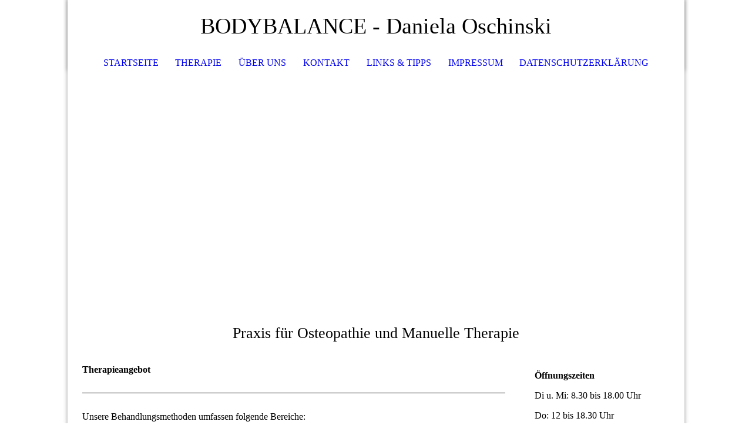

--- FILE ---
content_type: text/html; charset=utf-8
request_url: http://bb-ley.de/Therapie/
body_size: 29294
content:
<!DOCTYPE html><html lang="de"><head><meta http-equiv="Content-Type" content="text/html; charset=UTF-8"><title>BODYBALANCE Stephan Ley - Praxis für Krankengymnastik und Osteopathie, Würzburg - Therapie</title><meta name="description" content="Praxis für Osteopathie und Manuelle Therapie"><meta name="keywords" content="BODYBALANCE, Stephan Ley, 97072 W&amp;uuml;rzburg, Praxis, Therapie, Krankengymnastik, Osteopathie, Massage, Naturmoor, Fango, Schlingentisch, Elektrotherapie, PNF, Br&amp;uuml;ggertheraphie, Kiefergelenkbehandlung, Crainiosacrale, Eisbehandlung, Neuraltherapie, Reiki, Eigenblutbehandlung, Fussreflexzonen"><link href="http://bodybalance-ley.de/Therapie/" rel="canonical"><meta content="BODYBALANCE Stephan Ley - Praxis für Krankengymnastik und Osteopathie, Würzburg - Therapie" property="og:title"><meta content="website" property="og:type"><meta content="http://bodybalance-ley.de/Therapie/" property="og:url"><script>
              window.beng = window.beng || {};
              window.beng.env = {
                language: "en",
                country: "US",
                mode: "deploy",
                context: "page",
                pageId: "000000590806",
                pageLanguage: "de",
                skeletonId: "",
                scope: "1694499",
                isProtected: false,
                navigationText: "Therapie",
                instance: "1",
                common_prefix: "https://strato-editor.com",
                design_common: "https://strato-editor.com/beng/designs/",
                design_template: "sys/cm_dh_073",
                path_design: "https://strato-editor.com/beng/designs/data/sys/cm_dh_073/",
                path_res: "https://strato-editor.com/res/",
                path_bengres: "https://strato-editor.com/beng/res/",
                masterDomain: "",
                preferredDomain: "",
                preprocessHostingUri: function(uri) {
                  
                    return uri || "";
                  
                },
                hideEmptyAreas: false
              };
            </script><script xmlns="http://www.w3.org/1999/xhtml" src="https://strato-editor.com/cm4all-beng-proxy/beng-proxy.js"></script><link xmlns="http://www.w3.org/1999/xhtml" rel="stylesheet" href="https://strato-editor.com/.cm4all/e/static/3rdparty/font-awesome/css/font-awesome.min.css"></link><link rel="stylesheet" type="text/css" href="https://strato-editor.com/.cm4all/res/static/libcm4all-js-widget/3.89.7/css/widget-runtime.css" />
<link rel="stylesheet" type="text/css" href="https://strato-editor.com/.cm4all/res/static/beng-editor/5.3.138/css/deploy.css" />
<link rel="stylesheet" type="text/css" href="https://strato-editor.com/.cm4all/res/static/libcm4all-js-widget/3.89.7/css/slideshow-common.css" />
<script src="https://strato-editor.com/.cm4all/res/static/jquery-1.7/jquery.js"></script><script src="https://strato-editor.com/.cm4all/res/static/prototype-1.7.3/prototype.js"></script><script src="https://strato-editor.com/.cm4all/res/static/jslib/1.4.1/js/legacy.js"></script><script src="https://strato-editor.com/.cm4all/res/static/libcm4all-js-widget/3.89.7/js/widget-runtime.js"></script>
<script src="https://strato-editor.com/.cm4all/res/static/libcm4all-js-widget/3.89.7/js/slideshow-common.js"></script>
<script src="https://strato-editor.com/.cm4all/res/static/beng-editor/5.3.138/js/deploy.js"></script>
<script type="text/javascript" src="https://strato-editor.com/.cm4all/uro/assets/js/uro-min.js"></script><meta name="viewport" content="width=device-width, initial-scale=1"><link rel="stylesheet" type="text/css" href="https://strato-editor.com/.cm4all/designs/static/sys/cm_dh_073/1769040031.626247/css/main.css"><link rel="stylesheet" type="text/css" href="https://strato-editor.com/.cm4all/designs/static/sys/cm_dh_073/1769040031.626247/css/responsive.css"><link rel="stylesheet" type="text/css" href="https://strato-editor.com/.cm4all/designs/static/sys/cm_dh_073/1769040031.626247/css/cm-templates-global-style.css"><script type="text/javascript" language="javascript" src="https://strato-editor.com/.cm4all/designs/static/sys/cm_dh_073/1769040031.626247/js/fix_sidebar.js"></script><script type="text/javascript" language="javascript" src="https://strato-editor.com/.cm4all/designs/static/sys/cm_dh_073/1769040031.626247/js/effects.js"></script><script type="text/javascript" language="javascript" src="https://strato-editor.com/.cm4all/designs/static/sys/cm_dh_073/1769040031.626247/js/parallax.js"></script><script type="text/javascript" language="javascript" src="https://strato-editor.com/.cm4all/designs/static/sys/cm_dh_073/1769040031.626247/js/cm_template-focus-point.js"></script><script type="text/javascript" language="javascript" src="https://strato-editor.com/.cm4all/designs/static/sys/cm_dh_073/1769040031.626247/js/cm-templates-global-script.js"></script><!--$Id: template.xsl 1832 2012-03-01 10:37:09Z dominikh $--><link href="/.cm4all/handler.php/vars.css?v=20250109200116" type="text/css" rel="stylesheet"><style type="text/css">.cm-logo {background-image: url("/.cm4all/iproc.php/logo_neu.png/scale_0_0/logo_neu.png");background-position: 0px 0px;
background-size: 115px 90px;
background-repeat: no-repeat;
      }</style><script type="text/javascript">window.cmLogoWidgetId = "STRATP_cm4all_com_widgets_Logo_2928662";
            window.cmLogoGetCommonWidget = function (){
                return new cm4all.Common.Widget({
            base    : "/Therapie/index.php/",
            session : "",
            frame   : "",
            path    : "STRATP_cm4all_com_widgets_Logo_2928662"
        })
            };
            window.logoConfiguration = {
                "cm-logo-x" : "0",
        "cm-logo-y" : "0",
        "cm-logo-v" : "2.0",
        "cm-logo-w" : "115",
        "cm-logo-h" : "90",
        "cm-logo-di" : "",
        "cm-logo-u" : "public-service://0/",
        "cm-logo-k" : "/logo_neu.png",
        "cm-logo-bc" : "",
        "cm-logo-ln" : "",
        "cm-logo-ln$" : "",
        "cm-logo-hi" : false
        ,
        _logoBaseUrl : "\/.cm4all\/iproc.php\/logo_neu.png\/scale_0_0\/",
        _logoPath : "logo_neu.png"
        };
          jQuery(document).ready(function() {
            var logoElement = jQuery(".cm-logo");
            logoElement.attr("role", "img");
            logoElement.attr("tabindex", "0");
            logoElement.attr("aria-label", "logo");
          });
        </script><link rel="icon" href="data:;base64,iVBORw0KGgo="/><style id="cm_table_styles"></style><style id="cm_background_queries"></style><script type="application/x-cm4all-cookie-consent" data-code=""></script></head><body ondrop="return false;" class=" device-desktop cm-deploy cm-deploy-342 cm-deploy-4x"><div class="cm-background" data-cm-qa-bg="image"></div><div class="cm-background-video" data-cm-qa-bg="video"></div><div class="cm-background-effects" data-cm-qa-bg="effect"></div><div class="cm-templates-container"><nav class="navigation_wrapper nav_mob" id="cm_navigation"><div class="logo_wrapper"><div class="cm-logo"> </div></div><ul id="cm_mainnavigation"><li id="cm_navigation_pid_590807"><a title="Startseite" href="/Startseite/" class="cm_anchor">Startseite</a></li><li id="cm_navigation_pid_590806" class="cm_current"><a title="Therapie" href="/Therapie/" class="cm_anchor">Therapie</a></li><li id="cm_navigation_pid_590805"><a title="Über uns" href="/Ueber-uns/" class="cm_anchor">Über uns</a></li><li id="cm_navigation_pid_590804"><a title="Kontakt" href="/Kontakt/" class="cm_anchor">Kontakt</a></li><li id="cm_navigation_pid_590828"><a title="Links &amp; Tipps" href="/Links-Tipps/" class="cm_anchor">Links &amp; Tipps</a></li><li id="cm_navigation_pid_590803"><a title="Impressum" href="/Impressum/" class="cm_anchor">Impressum</a></li><li id="cm_navigation_pid_2344679"><a title="Datenschutzerklärung" href="/Datenschutzerklaerung/" class="cm_anchor">Datenschutzerklärung</a></li></ul></nav><div class="page_wrapper"><header class="head_wrapper cm_can_be_empty" onmouseover="javascript:jQuery('.navigation_wrapper').addClass('open_navigation');" onmouseout="javascript:jQuery('.navigation_wrapper').removeClass('open_navigation');"><div class="head_elements"><div class="toggle_navigation"><a href="javascript:void(0);" class="toggle_navigation btn" onclick="jQuery('body').toggleClass('pinned');"><i class="fa fa-th"></i> </a></div><div class="title_wrapper cm_can_be_empty"><div class="title cm_can_be_empty cm-templates-heading__title" id="title" style="">BODYBALANCE - Daniela Oschinski</div></div><div class="logo_wrapper nav_desk"><div class="cm_can_be_empty cm-logo" id="logo"> </div></div></div><nav class="navigation_wrapper nav_desk" id="cm_navigation"><ul id="cm_mainnavigation"><li id="cm_navigation_pid_590807"><a title="Startseite" href="/Startseite/" class="cm_anchor">Startseite</a></li><li id="cm_navigation_pid_590806" class="cm_current"><a title="Therapie" href="/Therapie/" class="cm_anchor">Therapie</a></li><li id="cm_navigation_pid_590805"><a title="Über uns" href="/Ueber-uns/" class="cm_anchor">Über uns</a></li><li id="cm_navigation_pid_590804"><a title="Kontakt" href="/Kontakt/" class="cm_anchor">Kontakt</a></li><li id="cm_navigation_pid_590828"><a title="Links &amp; Tipps" href="/Links-Tipps/" class="cm_anchor">Links &amp; Tipps</a></li><li id="cm_navigation_pid_590803"><a title="Impressum" href="/Impressum/" class="cm_anchor">Impressum</a></li><li id="cm_navigation_pid_2344679"><a title="Datenschutzerklärung" href="/Datenschutzerklaerung/" class="cm_anchor">Datenschutzerklärung</a></li></ul></nav></header><div class="spacer"></div><div class="cm-kv-0 cm-template-keyvisual__media cm_can_be_empty" id="keyvisual" data-parallax="scroll" data-image-src="" data-speed="0.2"></div><div class="main_wrapper cm-template-content"><div class="subtitle_wrapper"><div class="subtitle cm_can_be_empty cm-templates-heading__subtitle" id="subtitle" style="">Praxis für Osteopathie und Manuelle Therapie</div></div><main class="content_main_dho cm-template-content__main cm-templates-text" data-cm-hintable="yes"><h2>Therapieangebot</h2><h1><div class="clearFloating" style="clear:both;height: 0px; width: auto;"></div><div id="widgetcontainer_STRATP_cm4all_com_widgets_Separator_2928669" class="
				    cm_widget_block
					cm_widget cm4all_com_widgets_Separator cm_widget_block_center" style="width:100%; max-width:100%; "><div class="cm_widget_anchor"><a name="STRATP_cm4all_com_widgets_Separator_2928669" id="widgetanchor_STRATP_cm4all_com_widgets_Separator_2928669"><!--cm4all.com.widgets.Separator--></a></div><div style='position: relative; width: 100%;'><div style='border-top: 1px solid; margin: 1.2em 0em 1.2em 0em;'></div></div></div></h1><p>Unsere Behandlungsmethoden umfassen folgende Bereiche:</p><p><br></p><div class="cm_column_wrapper"><div class="cm_column" style="width: 33.3333%;"><h2 style="text-align: center;">Physiotherapie<br></h2></div><div class="cm_column_gap cm_column_gap_left" style="width: 7.5px;"></div><div class="cm_column_gap cm_column_gap_right" style="width: 7.5px;"></div><div class="cm_column" style="width: 33.3333%;"><h2 style="text-align: center;">Heilpraktik <br></h2></div><div class="cm_column_gap cm_column_gap_left" style="width: 7.5px;"></div><div class="cm_column_gap cm_column_gap_right" style="width: 7.5px;"></div><div class="cm_column" style="width: 33.3333%;"><h2 style="text-align: center;">Osteopathie <br></h2></div></div><p><br></p><p>In allen Bereichen sind wir fachlich ausgebildet und qualifiziert. Sollten Sie unsicher sein, welche Behandlungsmethoden von Ihrer Krankenkasse abgedeckt werden, nehmen Sie bitte Kontakt mit uns auf. Wir beraten Sie gerne. <br></p><p><br></p><p><br></p><p> <strong>Physiotherapie</strong></p><div class="clearFloating" style="clear:both;height: 0px; width: auto;"></div><div id="widgetcontainer_STRATP_cm4all_com_widgets_Separator_2935143" class="
				    cm_widget_block
					cm_widget cm4all_com_widgets_Separator cm_widget_block_center" style="width:100%; max-width:100%; "><div class="cm_widget_anchor"><a name="STRATP_cm4all_com_widgets_Separator_2935143" id="widgetanchor_STRATP_cm4all_com_widgets_Separator_2935143"><!--cm4all.com.widgets.Separator--></a></div><div style='position: relative; width: 100%;'><div style='border-top: 1px solid; margin: 1.2em 0em 1.2em 0em;'></div></div></div><p>Therapieangebot:<br></p><ul><li>Manuelle Therapie (Privat)</li></ul><p><br></p><p><br></p><p><strong>Heilpraktik</strong></p><div class="clearFloating" style="clear:both;height: 0px; width: auto;"></div><div id="widgetcontainer_STRATP_cm4all_com_widgets_Separator_2936436" class="
				    cm_widget_block
					cm_widget cm4all_com_widgets_Separator cm_widget_block_center" style="width:100%; max-width:100%; "><div class="cm_widget_anchor"><a name="STRATP_cm4all_com_widgets_Separator_2936436" id="widgetanchor_STRATP_cm4all_com_widgets_Separator_2936436"><!--cm4all.com.widgets.Separator--></a></div><div style='position: relative; width: 100%;'><div style='border-top: 1px solid; margin: 1.2em 0em 1.2em 0em;'></div></div></div><p>Therapieangebot:<br></p><ul><li>Osteopathie</li><li>Neuraltherapie</li><li>Mikronährstofftherapie<br></li></ul><p><br></p><p><br></p><p><strong>Osteopathie</strong><br></p><div class="clearFloating" style="clear:both;height: 0px; width: auto;"></div><div id="widgetcontainer_STRATP_cm4all_com_widgets_Separator_2935152" class="
				    cm_widget_block
					cm_widget cm4all_com_widgets_Separator cm_widget_block_center" style="width:100%; max-width:100%; "><div class="cm_widget_anchor"><a name="STRATP_cm4all_com_widgets_Separator_2935152" id="widgetanchor_STRATP_cm4all_com_widgets_Separator_2935152"><!--cm4all.com.widgets.Separator--></a></div><div style='position: relative; width: 100%;'><div style='border-top: 1px solid; margin: 1.2em 0em 1.2em 0em;'></div></div></div><p><strong>Was ist Osteopathie? </strong><br></p><p>Osteopathie ist eine Ganzheitliche Behandlungsmethode, die vor ca. 160 Jahren von einem amerikanischen Arzt (Dr. Still) entwickelt wurde.<br><br>Grundlage der Therapie ist, dass im Körper alles mit allem zusammenhängt und sich in der Funktion gegenseitig beeinflusst. So können Ursache und Symptom des Problems an unterschiedlichen Stellen im Körper lokalisiert sein.<br><br>Es geht hier nicht um Krankheit im eigentlichen Sinn, sondern um Mobilitätsverlust in verschiedenen Geweben (Störung des harmonischen Zusammenspiels von Knochen-Muskeln-Nerven-innere Organe-Blut-Liquor).<br><br>Es gibt viele Ursachen, die solche Störungen auslösen können, wie z.B. Zangen-/Saugglockengeburt, mechanische Krafteinwirkungen durch Stürze oder Unfälle, Entzündungen oder Vernarbungen nach Operationen.<br><br>Osteopathen behandeln den ganzen Körper einschließlich der Organe, sie arbeiten nur mit ihren Händen und versuchen durch vorsichtiges Fühlen, Tasten und in den Körper "Hineinhorchen" die Ursache einer Störung zu finden und sie auch so zu behandeln.<br><br>Der Körper bekommt auf diese Weise eine Anregung zur Selbstheilung, die Therapeuten vertrauen auf die Kräfte des Körpers und geben ihm nach einer Behandlung Zeit sich neu auszurichten.<br> </p><div class="clearFloating" style="clear:both;height: 0px; width: auto;"></div><div id="widgetcontainer_STRATP_cm4all_com_widgets_Photo_2935168" class="cm_widget cm4all_com_widgets_Photo cm_widget_float_left" style="width:38.2%; max-width:425px; "><div class="cm_widget_anchor"><a name="STRATP_cm4all_com_widgets_Photo_2935168" id="widgetanchor_STRATP_cm4all_com_widgets_Photo_2935168"><!--cm4all.com.widgets.Photo--></a></div><img title="" alt="" src="/.cm4all/iproc.php/behandlung.jpg/downsize_1280_0/behandlung.jpg" style="display:block;border:0px;" width="100%" onerror="this.style.display = 'none';" /><p style="margin-top: 0.5em;text-align:left;"><span style="font-size: 90%;" class="cm-image-caption">Craniosacrale Osteopathie beim Kleinkind</span></p></div><p><br></p><p><br></p><p><br></p><p><br></p><p><br></p><p><br></p><p><br></p><p><br></p><p><br></p><p><strong>Bei welchen Beschwerden kann Osteopathie helfen?</strong><br>Informationen hierzu finden Sie unter anderem auf dem unabhängigen Osteopathie-Portal www.osteokompass.de unter dem Menüpunkt „Patienteninfo“.<br><br>Hierbei handelt es sich um Beispiele, die in keinem Fall ein Heilversprechen bedeuten. Im Einzelfall kann eine Behandlung auch bei den angeführten Beispielen nicht angezeigt sein.<br><br><strong>Etwas über die Ausbildung zum Osteopathen</strong><br>Es ist eine 5-jährige, berufsbegleitende Ausbildung, die nur ein Physiotherapeut, Heilpraktiker oder Arzt absolvieren darf.<br><br><strong>Was kostet eine Behandlung?</strong><br>Die Kosten für eine osteopathische Behandlung bei Kindern betragen 49,50 - 72 €. Die Behandlung dauert etwa 30 bis 45 Minuten.<br></p><p>Bei Erwachsenen dauert eine Behandlung etwa 1 Stunde und kostet ca. 90 €. Die Heilpraktiker-Kostenrechnung kann bei Privatkassen und Beihilfestellen eingereicht werden. Seit 2012 beteiligen sich auch einige gesetzliche Krankenkassen an den osteopathischen Behandlungskosten. Ihre Krankenkasse gibt Ihnen darüber Auskunft.</p><p><br></p><div class="clearFloating" style="clear:both;height: 0px; width: auto;"></div><div id="widgetcontainer_STRATP_cm4all_com_widgets_Photo_2935188" class="cm_widget cm4all_com_widgets_Photo cm_widget_float_left" style="width:38.2%; max-width:101px; "><div class="cm_widget_anchor"><a name="STRATP_cm4all_com_widgets_Photo_2935188" id="widgetanchor_STRATP_cm4all_com_widgets_Photo_2935188"><!--cm4all.com.widgets.Photo--></a></div><img title="" alt="" src="/.cm4all/iproc.php/vdo_logo.jpg/downsize_1280_0/vdo_logo.jpg" style="display:block;border:0px;" width="100%" onerror="this.style.display = 'none';" /></div><p><br></p><p><br></p><p><br></p><p><br></p><p><br></p><p><span style="font-size: x-small;">Mitglied im Verband der <br>Osteopathen Deutschland e.V.</span></p><div id="cm_bottom_clearer" style="clear: both;" contenteditable="false"></div></main><div class="sidebar_wrapper cm_can_be_empty"><aside class="sidebar cm_can_be_empty" id="widgetbar_site_1" data-cm-hintable="yes"><p><strong>Öffnungszeiten</strong></p><p>Di u. Mi: 8.30 bis 18.00 Uhr <br></p><p>Do: 12 bis 18.30 Uhr</p><p>Mo u. Fr: 8.30 bis 16 Uhr</p><p>Sa: 9 bis 14.30 Uhr (1mal pro Monat) </p><p>So: geschlossen</p><p><br></p><p><strong>Terminvereinbarung</strong></p><p>Bitte rufen Sie uns an, um einen Termin zu vereinbaren:</p><p><strong>09 31 / 452 67 57</strong></p><p><br></p><p>Wir bitten um Verständnis, dass während laufenden Behandlungen keine Anrufe entgegen genommen werden können. Bitte sprechen Sie auf unseren Anrufbeantworter, wir rufen Sie gerne zurück. <br></p><p> </p></aside><aside class="sidebar cm_can_be_empty" id="widgetbar_page_1" data-cm-hintable="yes"><p> </p></aside><aside class="sidebar cm_can_be_empty" id="widgetbar_page_2" data-cm-hintable="yes"><p> </p></aside><aside class="sidebar cm_can_be_empty" id="widgetbar_site_2" data-cm-hintable="yes"><p> </p></aside></div></div><footer class="footer_wrapper blur cm_can_be_empty" id="footer" data-cm-hintable="yes"> BODYBALANCE - Daniela Oschinski - Praxis für Osteopathie und Manuelle Therapie</footer></div><div class="scrollup"><a href="javascript:void(0);" onclick="goToByScroll('.page_wrapper');"><i class="fa fa-angle-up"></i></a></div></div><script type="text/javascript" language="javascript">
  calcheader();
    </script><div class="cm_widget_anchor"><a name="STRATP_cm4all_com_widgets_CookiePolicy_2928664" id="widgetanchor_STRATP_cm4all_com_widgets_CookiePolicy_2928664"><!--cm4all.com.widgets.CookiePolicy--></a></div><div style="display:none" class="cm-wp-container cm4all-cookie-policy-placeholder-template"><div class="cm-wp-header"><h4 class="cm-wp-header__headline">Externe Inhalte</h4><p class="cm-wp-header__text">Die an dieser Stelle vorgesehenen Inhalte können aufgrund Ihrer aktuellen <a class="cm-wp-header__link" href="#" onclick="openCookieSettings();return false;">Cookie-Einstellungen</a> nicht angezeigt werden.</p></div><div class="cm-wp-content"><div class="cm-wp-content__control"><label aria-checked="false" role="switch" tabindex="0" class="cm-wp-content-switcher"><input tabindex="-1" type="checkbox" class="cm-wp-content-switcher__checkbox" /><span class="cm-wp-content-switcher__label">Drittanbieter-Inhalte</span></label></div><p class="cm-wp-content__text">Diese Webseite bietet möglicherweise Inhalte oder Funktionalitäten an, die von Drittanbietern eigenverantwortlich zur Verfügung gestellt werden. Diese Drittanbieter können eigene Cookies setzen, z.B. um die Nutzeraktivität zu verfolgen oder ihre Angebote zu personalisieren und zu optimieren.</p></div></div><div aria-labelledby="cookieSettingsDialogTitle" role="dialog" style="position: fixed;" class="cm-cookie-container cm-hidden" id="cookieSettingsDialog"><div class="cm-cookie-header"><h4 id="cookieSettingsDialogTitle" class="cm-cookie-header__headline">Cookie-Einstellungen</h4><div autofocus="autofocus" tabindex="0" role="button" class="cm-cookie-header__close-button" title="Schließen"></div></div><div aria-describedby="cookieSettingsDialogContent" class="cm-cookie-content"><p id="cookieSettingsDialogContent" class="cm-cookie-content__text">Diese Webseite verwendet Cookies, um Besuchern ein optimales Nutzererlebnis zu bieten. Bestimmte Inhalte von Drittanbietern werden nur angezeigt, wenn die entsprechende Option aktiviert ist. Die Datenverarbeitung kann dann auch in einem Drittland erfolgen. Weitere Informationen hierzu in der Datenschutzerklärung.</p><div class="cm-cookie-content__controls"><div class="cm-cookie-controls-container"><div class="cm-cookie-controls cm-cookie-controls--essential"><div class="cm-cookie-flex-wrapper"><label aria-details="cookieSettingsEssentialDetails" aria-labelledby="cookieSettingsEssentialLabel" aria-checked="true" role="switch" tabindex="0" class="cm-cookie-switch-wrapper"><input tabindex="-1" id="cookieSettingsEssential" type="checkbox" disabled="disabled" checked="checked" /><span></span></label><div class="cm-cookie-expand-wrapper"><span id="cookieSettingsEssentialLabel">Technisch notwendige</span><div tabindex="0" aria-controls="cookieSettingsEssentialDetails" aria-expanded="false" role="button" class="cm-cookie-content-expansion-button" title="Erweitern / Zuklappen"></div></div></div><div class="cm-cookie-content-expansion-text" id="cookieSettingsEssentialDetails">Diese Cookies sind zum Betrieb der Webseite notwendig, z.B. zum Schutz vor Hackerangriffen und zur Gewährleistung eines konsistenten und der Nachfrage angepassten Erscheinungsbilds der Seite.</div></div><div class="cm-cookie-controls cm-cookie-controls--statistic"><div class="cm-cookie-flex-wrapper"><label aria-details="cookieSettingsStatisticsDetails" aria-labelledby="cookieSettingsStatisticsLabel" aria-checked="false" role="switch" tabindex="0" class="cm-cookie-switch-wrapper"><input tabindex="-1" id="cookieSettingsStatistics" type="checkbox" /><span></span></label><div class="cm-cookie-expand-wrapper"><span id="cookieSettingsStatisticsLabel">Analytische</span><div tabindex="0" aria-controls="cookieSettingsStatisticsDetails" aria-expanded="false" role="button" class="cm-cookie-content-expansion-button" title="Erweitern / Zuklappen"></div></div></div><div class="cm-cookie-content-expansion-text" id="cookieSettingsStatisticsDetails">Diese Cookies werden verwendet, um das Nutzererlebnis weiter zu optimieren. Hierunter fallen auch Statistiken, die dem Webseitenbetreiber von Drittanbietern zur Verfügung gestellt werden, sowie die Ausspielung von personalisierter Werbung durch die Nachverfolgung der Nutzeraktivität über verschiedene Webseiten.</div></div><div class="cm-cookie-controls cm-cookie-controls--third-party"><div class="cm-cookie-flex-wrapper"><label aria-details="cookieSettingsThirdpartyDetails" aria-labelledby="cookieSettingsThirdpartyLabel" aria-checked="false" role="switch" tabindex="0" class="cm-cookie-switch-wrapper"><input tabindex="-1" id="cookieSettingsThirdparty" type="checkbox" /><span></span></label><div class="cm-cookie-expand-wrapper"><span id="cookieSettingsThirdpartyLabel">Drittanbieter-Inhalte</span><div tabindex="0" aria-controls="cookieSettingsThirdpartyDetails" aria-expanded="false" role="button" class="cm-cookie-content-expansion-button" title="Erweitern / Zuklappen"></div></div></div><div class="cm-cookie-content-expansion-text" id="cookieSettingsThirdpartyDetails">Diese Webseite bietet möglicherweise Inhalte oder Funktionalitäten an, die von Drittanbietern eigenverantwortlich zur Verfügung gestellt werden. Diese Drittanbieter können eigene Cookies setzen, z.B. um die Nutzeraktivität zu verfolgen oder ihre Angebote zu personalisieren und zu optimieren.</div></div></div><div class="cm-cookie-content-button"><div tabindex="0" role="button" onclick="rejectAllCookieTypes(); setTimeout(saveCookieSettings, 400);" class="cm-cookie-button cm-cookie-content-button--reject-all"><span>Ablehnen</span></div><div tabindex="0" role="button" onclick="selectAllCookieTypes(); setTimeout(saveCookieSettings, 400);" class="cm-cookie-button cm-cookie-content-button--accept-all"><span>Alle akzeptieren</span></div><div tabindex="0" role="button" onclick="saveCookieSettings();" class="cm-cookie-button cm-cookie-content-button--save"><span>Speichern</span></div></div></div></div></div><script type="text/javascript">
      Common.loadCss("/.cm4all/widgetres.php/cm4all.com.widgets.CookiePolicy/show.css?v=3.3.38");
    </script><script data-tracking="true" data-cookie-settings-enabled="true" src="/.cm4all/widgetres.php/cm4all.com.widgets.CookiePolicy/show.js?v=3.3.38" defer="defer" id="cookieSettingsScript"></script><noscript ><div style="position:absolute;bottom:0;" id="statdiv"><img alt="" height="1" width="1" src="https://strato-editor.com/.cm4all/_pixel.img?site=1843710-528eqX3e&amp;page=pid_590806&amp;path=%2FTherapie%2Findex.php%2F&amp;nt=Therapie"/></div></noscript><script  type="text/javascript">//<![CDATA[
            document.body.insertAdjacentHTML('beforeend', '<div style="position:absolute;bottom:0;" id="statdiv"><img alt="" height="1" width="1" src="https://strato-editor.com/.cm4all/_pixel.img?site=1843710-528eqX3e&amp;page=pid_590806&amp;path=%2FTherapie%2Findex.php%2F&amp;nt=Therapie&amp;domain='+escape(document.location.hostname)+'&amp;ref='+escape(document.referrer)+'"/></div>');
        //]]></script><div style="display: none;" id="keyvisualWidgetVideosContainer"></div><style type="text/css">.cm-kv-0 {
background-image: url("/.cm4all/iproc.php/panthermedia_B19418697_1748x731.jpg/scale_0_0/panthermedia_B19418697_1748x731.jpg");
background-position: center;
background-repeat: no-repeat;
}
</style><style type="text/css">
			#keyvisual {
				overflow: hidden;
			}
			.kv-video-wrapper {
				width: 100%;
				height: 100%;
				position: relative;
			}
			</style><script type="text/javascript">
				jQuery(document).ready(function() {
					function moveTempVideos(slideshow, isEditorMode) {
						var videosContainer = document.getElementById('keyvisualWidgetVideosContainer');
						if (videosContainer) {
							while (videosContainer.firstChild) {
								var div = videosContainer.firstChild;
								var divPosition = div.className.substring('cm-kv-0-tempvideo-'.length);
								if (isEditorMode && parseInt(divPosition) > 1) {
									break;
								}
								videosContainer.removeChild(div);
								if (div.nodeType == Node.ELEMENT_NODE) {
									var pos = '';
									if (slideshow) {
										pos = '-' + divPosition;
									}
									var kv = document.querySelector('.cm-kv-0' + pos);
									if (kv) {
										if (!slideshow) {
											var wrapperDiv = document.createElement("div"); 
											wrapperDiv.setAttribute("class", "kv-video-wrapper");
											kv.insertBefore(wrapperDiv, kv.firstChild);
											kv = wrapperDiv;
										}
										while (div.firstChild) {
											kv.appendChild(div.firstChild);
										}
										if (!slideshow) {
											break;
										}
									}
								}
							}
						}
					}

					function kvClickAction(mode, href) {
						if (mode == 'internal') {
							if (!window.top.syntony || !/_home$/.test(window.top.syntony.bifmState)) {
								window.location.href = href;
							}
						} else if (mode == 'external') {
							var a = document.createElement('a');
							a.href = href;
							a.target = '_blank';
							a.rel = 'noreferrer noopener';
							a.click();
						}
					}

					var keyvisualElement = jQuery("[cm_type=keyvisual]");
					if(keyvisualElement.length == 0){
						keyvisualElement = jQuery("#keyvisual");
					}
					if(keyvisualElement.length == 0){
						keyvisualElement = jQuery("[class~=cm-kv-0]");
					}
				
						keyvisualElement.attr("role", "img");
						keyvisualElement.attr("tabindex", "0");
						keyvisualElement.attr("aria-label", "hauptgrafik");
					
					moveTempVideos(false, false);
					var video = document.querySelector('#keyvisual video');
					if (video) {
						video.play();
					}
				
			});
		</script></body></html>
